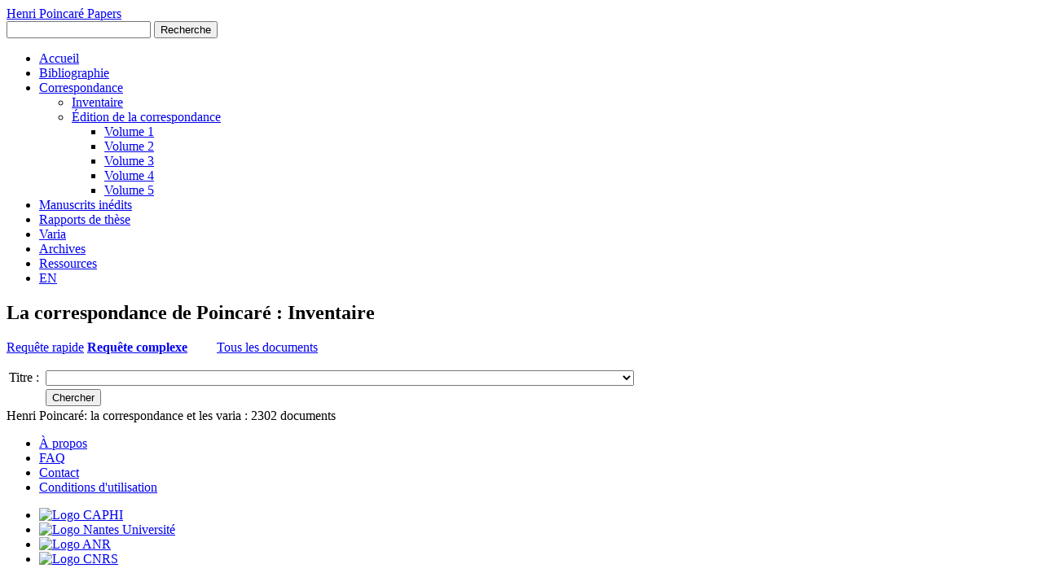

--- FILE ---
content_type: text/html; charset=UTF-8
request_url: https://henripoincarepapers.univ-nantes.fr/corresphp/?a=on&title=H.+Poincar%C3%A9+to+Guillaume+Bigourdan&action=go
body_size: 11594
content:
<!DOCTYPE html>
<html class="autumn" lang="fr">
	<head>
		<meta charset="utf-8">
		<meta name="viewport" content="width=device-width, initial-scale=1">
		<meta name="description" content="Curated publications, manuscripts, and correspondence of the French polymath Henri Poincaré (1854-1912)">
		<meta name="author" content="Scott A. Walter">
		<link rel="canonical" href="https://henripoincarepapers.univ-nantes.fr/"><link rel="alternate" hreflang="en" href="https://henripoincarepapers.univ-nantes.fr/en/"><link rel="alternate" hreflang="fr" href="https://henripoincarepapers.univ-nantes.fr/">
		<link rel="icon" href="/https://henripoincarepapers.univ-nantes.fr/favicon.ico" type="image/x-icon">
  <link rel="icon" href="/favicon.ico" type="image/x-icon">
  <title>Henri Poincaré Papers</title>
  <!-- Stylesheets -->
  <link href="../css/font.css" media="all" rel="stylesheet" type="text/css" >
  <link href="../css/iconfonts.css" media="screen" rel="stylesheet" type="text/css" >
  <link href="../css/normalize.css" media="screen" rel="stylesheet" type="text/css" >
  <link href="../css/style.css" media="screen" rel="stylesheet" type="text/css" >
  <link href="../css/print.css" media="print" rel="stylesheet" type="text/css" >
  <link href="../css/ltx-amsart-hpp.css" media="screen" rel="stylesheet" type="text/css" >
  <!-- JavaScripts -->
  <script type="text/javascript" src="../javascripts/jquery/1.11.1/jquery.min.js"></script>
  <script type="text/javascript" src="../javascripts/modernizr.js"></script>
  <script type="text/javascript" src="../javascripts/globals.js"></script>

  <link type="text/css" rel="stylesheet" href="../css/colorbox.css" />
  <link type="text/css" rel="stylesheet" href="../css/noticeBib.css" />
  <script type="text/javascript" src="../javascripts/jquery/jquery.colorbox-min.js"></script>
  <script type="text/javascript">
    $(document).ready(function(){
      $(".iframe").colorbox({iframe:true, height:"100%", width:"100%"});
      $(".ajax").colorbox({maxHeight:"100%", maxWidth:"100%"});
    });
  </script>
</head>

<body id="home" class="admin-bar" onload="LoadPage()">
  <div id="wrap">
    <header>
      <div id="site-title"><a href="../" >Henri Poincaré Papers</a></div>
      <div id="search-container">
      <form id="search-form" name="search-form" action="../sphnx.php" method="get">
          <input type="text" name="query" id="query" value="" title="Recherche plein texte + métadonnées">

    <button name="submit_search" id="submit_search" type="submit" value="Recherche">Recherche</button>
        </form>
      </div>
    </header>

    <nav class="top">
      <ul class="navigation">
        <li><a href="../">Accueil</a></li>
        <li><a href="../bibliohp/">Bibliographie</a></li>
        <li>
          <a href="../chp.php">Correspondance</a>
          <ul>
            <li><a href="../corresphp/">Inventaire</a></li>
            <li><a href="../chppub.php">Édition de la correspondance</a>
              <ul>
                <li><a href="../chp/1alphapub.html">Volume 1</a></li>
                <li><a href="../chp/2alphapub.html">Volume 2</a></li>
                <li><a href="../chp/3alphapub.html">Volume 3</a></li>
                <li><a href="../chp/4alphapub.html">Volume 4</a></li>
                <li><a href="../chp/5alphapub.html">Volume 5</a></li>
              </ul>
            </li>
          </ul>
        </li>
        <li><a href="../hppmss/">Manuscrits inédits</a></li>
        <li><a href="../hprptphd/">Rapports de thèse</a></li>
        <li><a href="../varia/">Varia</a></li>
        <li><a href="../archiveshp/">Archives</a></li>
        <li><a href="../ssec.php">Ressources</a></li>
        <li><a href="../en/">EN</a></li>
      </ul>
    </nav>

    <div id="content">
  <div id="featured-item">

<h2>La correspondance de Poincaré : Inventaire</h2>

<p id="searchType">
  <span><a href="./">Requête rapide</a></span>
  <span><strong><a href="./?a">Requête complexe</a></strong></span>
  <a href="?t" style="padding-left:2em;">Tous les documents</a>
</p>

<form action="index.php" name="gothere">
<input value="on" name="a" type="hidden"/>
<table id="advSearchTable">
<tr><td>Titre&nbsp;:&nbsp;</td><td><select name="title" class="inputbox">
<option value="">&nbsp;</option>
<option value="A. Chapey à H. Poincaré" >A. Chapey à H. Poincaré</option>
<option value="A. E. H. Love au Comité du prix Nobel de physique" >A. E. H. Love au Comité du prix Nobel de physique</option>
<option value="A. Tanakadate to Nobel Committee for Physics" >A. Tanakadate to Nobel Committee for Physics</option>
<option value="Aimé Laussedat à H. Poincaré" >Aimé Laussedat à H. Poincaré</option>
<option value="Albert A. Michelson to H. Poincaré" >Albert A. Michelson to H. Poincaré</option>
<option value="Albert A. Michelson to Nobel Committee for Physics" >Albert A. Michelson to Nobel Committee for Physics</option>
<option value="Albert Cochon de Lapparent à H. Poincaré" >Albert Cochon de Lapparent à H. Poincaré</option>
<option value="Albert Colson à H. Poincaré" >Albert Colson à H. Poincaré</option>
<option value="Albert de Mun à H. Poincaré" >Albert de Mun à H. Poincaré</option>
<option value="Albert Gaudry à H. Poincaré" >Albert Gaudry à H. Poincaré</option>
<option value="Albert Paul Ferdinand Laurent Gauthier-Villars à H. Poincaré" >Albert Paul Ferdinand Laurent Gauthier-Villars à H. Poincaré</option>
<option value="Albert Vandal à H. Poincaré" >Albert Vandal à H. Poincaré</option>
<option value="Albert Victor Bäcklund à H. Poincaré" >Albert Victor Bäcklund à H. Poincaré</option>
<option value="Aleksandr Mikhailovich Liapunov à H. Poincaré" >Aleksandr Mikhailovich Liapunov à H. Poincaré</option>
<option value="Alexander S. Chessin à H. Poincaré" >Alexander S. Chessin à H. Poincaré</option>
<option value="Alexandre de Mazade à H. Poincaré" >Alexandre de Mazade à H. Poincaré</option>
<option value="Alexandre Gatine à H. Poincaré" >Alexandre Gatine à H. Poincaré</option>
<option value="Alexandre Ribot à H. Poincaré" >Alexandre Ribot à H. Poincaré</option>
<option value="Alfred Cornu à H. Poincaré" >Alfred Cornu à H. Poincaré</option>
<option value="Alfred Grandidier à H. Poincaré" >Alfred Grandidier à H. Poincaré</option>
<option value="Alfred Perot à H. Poincaré" >Alfred Perot à H. Poincaré</option>
<option value="Alfred Potier à H. Poincaré" >Alfred Potier à H. Poincaré</option>
<option value="Alfred Rambaud (cabinet) à H. Poincaré" >Alfred Rambaud (cabinet) à H. Poincaré</option>
<option value="Alfred Rambaud à H. Poincaré" >Alfred Rambaud à H. Poincaré</option>
<option value="Aline Poincaré à H. Poincaré" >Aline Poincaré à H. Poincaré</option>
<option value="Alphonse Combes à H. Poincaré" >Alphonse Combes à H. Poincaré</option>
<option value="Anatole Bouquet de la Grye à H. Poincaré" >Anatole Bouquet de la Grye à H. Poincaré</option>
<option value="Anatole Poindron à H. Poincaré" >Anatole Poindron à H. Poincaré</option>
<option value="Anders Lindstedt an H. Poincaré" >Anders Lindstedt an H. Poincaré</option>
<option value="André Blondel à H. Poincaré" >André Blondel à H. Poincaré</option>
<option value="André Suarès à H. Poincaré" >André Suarès à H. Poincaré</option>
<option value="Annibale Riccò à H. Poincaré" >Annibale Riccò à H. Poincaré</option>
<option value="Anton Grünwald à H. Poincaré" >Anton Grünwald à H. Poincaré</option>
<option value="Antoni Poincaré à H. Poincaré" >Antoni Poincaré à H. Poincaré</option>
<option value="Aristide Briand (cabinet) à H. Poincaré" >Aristide Briand (cabinet) à H. Poincaré</option>
<option value="Arthur Blacque Belaire à H. Poincaré" >Arthur Blacque Belaire à H. Poincaré</option>
<option value="Arthur Cayley à H. Poincaré" >Arthur Cayley à H. Poincaré</option>
<option value="Arthur Cayley to H. Poincaré" >Arthur Cayley to H. Poincaré</option>
<option value="Arthur Korn à H. Poincaré" >Arthur Korn à H. Poincaré</option>
<option value="Assemblée générale d'élèves de l'École polytechnique: compte-rendu de l'assemblée" >Assemblée générale d'élèves de l'École polytechnique: compte-rendu de l'assemblée</option>
<option value="Auguste Bernard à H. Poincaré" >Auguste Bernard à H. Poincaré</option>
<option value="Auguste Calinon à H. Poincaré" >Auguste Calinon à H. Poincaré</option>
<option value="Auguste Chauveau à H. Poincaré" >Auguste Chauveau à H. Poincaré</option>
<option value="Auguste Daubrée à H. Poincaré" >Auguste Daubrée à H. Poincaré</option>
<option value="Auguste Dorchain à H. Poincaré" >Auguste Dorchain à H. Poincaré</option>
<option value="Auguste Geffroy à H. Poincaré" >Auguste Geffroy à H. Poincaré</option>
<option value="Auguste Lebeuf à H. Poincaré" >Auguste Lebeuf à H. Poincaré</option>
<option value="Auguste Michel-Lévy au Comité du prix Nobel de physique" >Auguste Michel-Lévy au Comité du prix Nobel de physique</option>
<option value="Auguste Scheurer-Kestner à H. Poincaré" >Auguste Scheurer-Kestner à H. Poincaré</option>
<option value="B Hannouttin à H. Poincaré" >B Hannouttin à H. Poincaré</option>
<option value="B. Galitzine au Comité du prix Nobel de physique" >B. Galitzine au Comité du prix Nobel de physique</option>
<option value="B. Mathis à H. Poincaré" >B. Mathis à H. Poincaré</option>
<option value="Benjamin Baillaud à H. Poincaré" >Benjamin Baillaud à H. Poincaré</option>
<option value="Bertrand Russell to H. Poincaré" >Bertrand Russell to H. Poincaré</option>
<option value="C. Delsaux à H. Poincaré" >C. Delsaux à H. Poincaré</option>
<option value="C. Descopinyel à H. Poincaré" >C. Descopinyel à H. Poincaré</option>
<option value="C. H. Davis Jr to the Bureau of Longitudes" >C. H. Davis Jr to the Bureau of Longitudes</option>
<option value="C. Merville à H. Poincaré" >C. Merville à H. Poincaré</option>
<option value="C. Saint-Aulaire à H. Poincaré" >C. Saint-Aulaire à H. Poincaré</option>
<option value="Camille Gutton à H. Poincaré" >Camille Gutton à H. Poincaré</option>
<option value="Camille Jordan à H. Poincaré" >Camille Jordan à H. Poincaré</option>
<option value="Camille Jordan. Rapport sur les travaux de H. Poincaré" >Camille Jordan. Rapport sur les travaux de H. Poincaré</option>
<option value="Camille Jordan. Rapport sur les travaux de M. Poincaré" >Camille Jordan. Rapport sur les travaux de M. Poincaré</option>
<option value="Camille Raveau à H. Poincaré" >Camille Raveau à H. Poincaré</option>
<option value="Camille Raveau et al. à H. Poincaré" >Camille Raveau et al. à H. Poincaré</option>
<option value="Carl Friedrich Geiser à H. Poincaré" >Carl Friedrich Geiser à H. Poincaré</option>
<option value="Carl Pelz an H. Poincaré" >Carl Pelz an H. Poincaré</option>
<option value="Carl Vilhelm Ludwig Charlier à H. Poincaré" >Carl Vilhelm Ludwig Charlier à H. Poincaré</option>
<option value="Carnot à H. Poincaré" >Carnot à H. Poincaré</option>
<option value="Célestin Trioullier à H. Poincaré" >Célestin Trioullier à H. Poincaré</option>
<option value="Charles Baïhaut (cabinet) à H. Poincaré" >Charles Baïhaut (cabinet) à H. Poincaré</option>
<option value="Charles Bayet à H. Poincaré" >Charles Bayet à H. Poincaré</option>
<option value="Charles Corps à H. Poincaré" >Charles Corps à H. Poincaré</option>
<option value="Charles de Pomairols à H. Poincaré" >Charles de Pomairols à H. Poincaré</option>
<option value="Charles Demole (Cabinet) à H. Poincaré" >Charles Demole (Cabinet) à H. Poincaré</option>
<option value="Charles Hermite à H. Poincaré" >Charles Hermite à H. Poincaré</option>
<option value="Charles Hermite: Rapport à l'Académie des sciences de Paris" >Charles Hermite: Rapport à l'Académie des sciences de Paris</option>
<option value="Charles Hermite: Report on the candidacy of H. Poincaré" >Charles Hermite: Report on the candidacy of H. Poincaré</option>
<option value="Charles Joseph Laurent à H. Poincaré" >Charles Joseph Laurent à H. Poincaré</option>
<option value="Charles Lallemand à H. Poincaré" >Charles Lallemand à H. Poincaré</option>
<option value="Charles Louis de Saulces de Freycinet (Cabinet) à H. Poincaré" >Charles Louis de Saulces de Freycinet (Cabinet) à H. Poincaré</option>
<option value="Charles Naudin à H. Poincaré" >Charles Naudin à H. Poincaré</option>
<option value="Charles-Édouard Guye au Comité du prix Nobel de physique" >Charles-Édouard Guye au Comité du prix Nobel de physique</option>
<option value="Clément Colson à H. Poincaré" >Clément Colson à H. Poincaré</option>
<option value="Contrat d'édition entre H. Poincaré et Hermann et Fils" >Contrat d'édition entre H. Poincaré et Hermann et Fils</option>
<option value="Convention entre l'École des mines (Auguste Daubrée) et H. Poincaré" >Convention entre l'École des mines (Auguste Daubrée) et H. Poincaré</option>
<option value="Correspondant à H. Poincaré" >Correspondant à H. Poincaré</option>
<option value="Cyparissos Stéphanos à H. Poincaré" >Cyparissos Stéphanos à H. Poincaré</option>
<option value="Cyparissos Stéphanos to H. Poincaré" >Cyparissos Stéphanos to H. Poincaré</option>
<option value="D. Gombeck à H. Poincaré" >D. Gombeck à H. Poincaré</option>
<option value="David Hilbert an H. Poincaré" >David Hilbert an H. Poincaré</option>
<option value="David Hilbert to H. Poincaré, English translation" >David Hilbert to H. Poincaré, English translation</option>
<option value="David Morrison à H. Poincaré" >David Morrison à H. Poincaré</option>
<option value="David Raynal à H. Poincaré" >David Raynal à H. Poincaré</option>
<option value="Démétrius Eginitis à H. Poincaré" >Démétrius Eginitis à H. Poincaré</option>
<option value="Diederik Johannes Korteweg à H. Poincaré" >Diederik Johannes Korteweg à H. Poincaré</option>
<option value="Director à H. Poincaré" >Director à H. Poincaré</option>
<option value="Division head à H. Poincaré" >Division head à H. Poincaré</option>
<option value="Djordje Karadjordjević à H. Poincaré" >Djordje Karadjordjević à H. Poincaré</option>
<option value="E. A. Martel à Simon Newcomb" >E. A. Martel à Simon Newcomb</option>
<option value="E. Chenadine à H. Poincaré" >E. Chenadine à H. Poincaré</option>
<option value="E. Laguerre à H. Poincaré" >E. Laguerre à H. Poincaré</option>
<option value="E. Launois à H. Poincaré" >E. Launois à H. Poincaré</option>
<option value="E. Leroy à H. Poincaré" >E. Leroy à H. Poincaré</option>
<option value="E. Strauss à H. Poincaré" >E. Strauss à H. Poincaré</option>
<option value="E. W. Hobson: Royal Society of London" >E. W. Hobson: Royal Society of London</option>
<option value="Edgar Odell Lovett to H. Poincaré (draft)" >Edgar Odell Lovett to H. Poincaré (draft)</option>
<option value="Edgard Meyer to H. Poincaré (fragment)" >Edgard Meyer to H. Poincaré (fragment)</option>
<option value="Edmond Bouty et al. au Comité du prix Nobel de physique" >Edmond Bouty et al. au Comité du prix Nobel de physique</option>
<option value="Edmond Laguerre à H. Poincaré" >Edmond Laguerre à H. Poincaré</option>
<option value="Édouard Goursat à H. Poincaré" >Édouard Goursat à H. Poincaré</option>
<option value="Édouard Prillieux à H. Poincaré" >Édouard Prillieux à H. Poincaré</option>
<option value="Édouard Sarasin à H. Poincaré" >Édouard Sarasin à H. Poincaré</option>
<option value="Eduard Study an H. Poincaré" >Eduard Study an H. Poincaré</option>
<option value="Eduardo Lozano au Comité du prix Nobel de physique" >Eduardo Lozano au Comité du prix Nobel de physique</option>
<option value="Edvard Phragmén à H. Poincaré" >Edvard Phragmén à H. Poincaré</option>
<option value="Éleuthère Élie Mascart à H. Poincaré" >Éleuthère Élie Mascart à H. Poincaré</option>
<option value="Élie Rinck à H. Poincaré" >Élie Rinck à H. Poincaré</option>
<option value="Emil Weyr à H. Poincaré" >Emil Weyr à H. Poincaré</option>
<option value="Émile Borel à H. Poincaré" >Émile Borel à H. Poincaré</option>
<option value="Émile Boutroux à H. Poincaré" >Émile Boutroux à H. Poincaré</option>
<option value="Émile Bouvier à H. Poincaré" >Émile Bouvier à H. Poincaré</option>
<option value="Émile Faguet à H. Poincaré" >Émile Faguet à H. Poincaré</option>
<option value="Émile Lemoine à H. Poincaré" >Émile Lemoine à H. Poincaré</option>
<option value="Émile Maruéjouls (cabinet) à H. Poincaré" >Émile Maruéjouls (cabinet) à H. Poincaré</option>
<option value="Émile Mathias à H. Poincaré" >Émile Mathias à H. Poincaré</option>
<option value="Émile Mathieu à H. Poincaré" >Émile Mathieu à H. Poincaré</option>
<option value="Émile Ollivier à H. Poincaré" >Émile Ollivier à H. Poincaré</option>
<option value="Émile Picard à H. Poincaré" >Émile Picard à H. Poincaré</option>
<option value="Emmanuel Carvallo à H. Poincaré" >Emmanuel Carvallo à H. Poincaré</option>
<option value="Ernest Bovet à H. Poincaré" >Ernest Bovet à H. Poincaré</option>
<option value="Ernest Flammarion à H. Poincaré" >Ernest Flammarion à H. Poincaré</option>
<option value="Ernest Lavisse à H. Poincaré" >Ernest Lavisse à H. Poincaré</option>
<option value="Ernest Maindron à H. Poincaré" >Ernest Maindron à H. Poincaré</option>
<option value="Ernest Rutherford to Gösta Mittag-Leffler" >Ernest Rutherford to Gösta Mittag-Leffler</option>
<option value="Ernest Solvay à H. Poincaré" >Ernest Solvay à H. Poincaré</option>
<option value="Eugène Caillaux à H. Poincaré" >Eugène Caillaux à H. Poincaré</option>
<option value="Eugène Cosserat à H. Poincaré" >Eugène Cosserat à H. Poincaré</option>
<option value="Eugène Fabry à H. Poincaré" >Eugène Fabry à H. Poincaré</option>
<option value="Eugène Lubac à H. Poincaré" >Eugène Lubac à H. Poincaré</option>
<option value="Eugène Melchior de Vogüé à H. Poincaré" >Eugène Melchior de Vogüé à H. Poincaré</option>
<option value="Eugénie Launois à H. Poincaré" >Eugénie Launois à H. Poincaré</option>
<option value="Extrait d'un cours de Felix Klein sur les fonctions modulaires" >Extrait d'un cours de Felix Klein sur les fonctions modulaires</option>
<option value="F. Cadrès à H. Poincaré" >F. Cadrès à H. Poincaré</option>
<option value="Felice Casorati à H. Poincaré" >Felice Casorati à H. Poincaré</option>
<option value="Félix de Lacaze-Duthiers à H. Poincaré" >Félix de Lacaze-Duthiers à H. Poincaré</option>
<option value="Felix Klein à H. Poincaré, traduction française" >Felix Klein à H. Poincaré, traduction française</option>
<option value="Felix Klein an H. Poincaré" >Felix Klein an H. Poincaré</option>
<option value="Felix Klein to H. Poincaré, English translation" >Felix Klein to H. Poincaré, English translation</option>
<option value="Francesco Brioschi à H. Poincaré" >Francesco Brioschi à H. Poincaré</option>
<option value="François Evellin à H. Poincaré" >François Evellin à H. Poincaré</option>
<option value="François-Désiré Mathieu à H. Poincaré" >François-Désiré Mathieu à H. Poincaré</option>
<option value="François-Félix Tisserand à H. Poincaré" >François-Félix Tisserand à H. Poincaré</option>
<option value="François-Félix Tisserand: Rapport à l'Académie des sciences de Paris" >François-Félix Tisserand: Rapport à l'Académie des sciences de Paris</option>
<option value="Frédéric Masson à H. Poincaré" >Frédéric Masson à H. Poincaré</option>
<option value="Friedrich Himstedt an Nobelpreiskomitee für Physik" >Friedrich Himstedt an Nobelpreiskomitee für Physik</option>
<option value="Friedrich Robert Helmert an H. Poincaré" >Friedrich Robert Helmert an H. Poincaré</option>
<option value="G. B. Guccia à Louise Poulain d'Andecy" >G. B. Guccia à Louise Poulain d'Andecy</option>
<option value="G. de Metz à H. Poincaré" >G. de Metz à H. Poincaré</option>
<option value="Gabriel Gilles à H. Poincaré" >Gabriel Gilles à H. Poincaré</option>
<option value="Gabriel Monod à H. Poincaré" >Gabriel Monod à H. Poincaré</option>
<option value="Gaëtan Blum à H. Poincaré" >Gaëtan Blum à H. Poincaré</option>
<option value="Gaston Darboux à H. Poincaré" >Gaston Darboux à H. Poincaré</option>
<option value="Gaston Darboux au Comité du prix Nobel de physique" >Gaston Darboux au Comité du prix Nobel de physique</option>
<option value="Gaston Darboux, Paul Appell et Ivar Fredholm au Comité du prix Nobel de physique" >Gaston Darboux, Paul Appell et Ivar Fredholm au Comité du prix Nobel de physique</option>
<option value="Gaston Doumergue (cabinet) à H. Poincaré" >Gaston Doumergue (cabinet) à H. Poincaré</option>
<option value="Georg Cantor an H. Poincaré" >Georg Cantor an H. Poincaré</option>
<option value="George Howard Darwin to H. Poincaré" >George Howard Darwin to H. Poincaré</option>
<option value="George Howard Darwin: Royal Society of London" >George Howard Darwin: Royal Society of London</option>
<option value="George William Hill à H. Poincaré" >George William Hill à H. Poincaré</option>
<option value="George William Myers to H. Poincaré" >George William Myers to H. Poincaré</option>
<option value="Georges Brunel à H. Poincaré" >Georges Brunel à H. Poincaré</option>
<option value="Georges Crès à H. Poincaré" >Georges Crès à H. Poincaré</option>
<option value="Georges Fontené à H. Poincaré" >Georges Fontené à H. Poincaré</option>
<option value="Georges Fouret à H. Poincaré" >Georges Fouret à H. Poincaré</option>
<option value="Georges Humbert à H. Poincaré" >Georges Humbert à H. Poincaré</option>
<option value="Georges Leygues (cabinet) à H. Poincaré" >Georges Leygues (cabinet) à H. Poincaré</option>
<option value="Georges Leygues à H. Poincaré" >Georges Leygues à H. Poincaré</option>
<option value="Georges Lûhr à H. Poincaré" >Georges Lûhr à H. Poincaré</option>
<option value="Georges Sagnac à H. Poincaré" >Georges Sagnac à H. Poincaré</option>
<option value="Georges-Henri Halphen à H. Poincaré" >Georges-Henri Halphen à H. Poincaré</option>
<option value="Giovanni Battista Guccia à H. Poincaré" >Giovanni Battista Guccia à H. Poincaré</option>
<option value="Gösta Mittag-Leffler à H. Poincaré" >Gösta Mittag-Leffler à H. Poincaré</option>
<option value="Guglielmo Marconi to Nobel Committee for Physics" >Guglielmo Marconi to Nobel Committee for Physics</option>
<option value="Guillaume Bigourdan à H. Poincaré" >Guillaume Bigourdan à H. Poincaré</option>
<option value="Gustaf Eneström à H. Poincaré" >Gustaf Eneström à H. Poincaré</option>
<option value="Gustave Belot à H. Poincaré" >Gustave Belot à H. Poincaré</option>
<option value="Gustave de Lafrete à H. Poincaré" >Gustave de Lafrete à H. Poincaré</option>
<option value="Gustave Le Bon à H. Poincaré" >Gustave Le Bon à H. Poincaré</option>
<option value="H. Andoyer: Rapport sur la thèse de Paul Caubet" >H. Andoyer: Rapport sur la thèse de Paul Caubet</option>
<option value="H. Poincaré à a colleague" >H. Poincaré à a colleague</option>
<option value="H. Poincaré à Adolf Hurwitz" >H. Poincaré à Adolf Hurwitz</option>
<option value="H. Poincaré à Adolphe Wurtz" >H. Poincaré à Adolphe Wurtz</option>
<option value="H. Poincaré à Albert A. Michelson" >H. Poincaré à Albert A. Michelson</option>
<option value="H. Poincaré à Albert-Paul Gauthier-Villars" >H. Poincaré à Albert-Paul Gauthier-Villars</option>
<option value="H. Poincaré à Aleksandr Mikhailovich Liapunov" >H. Poincaré à Aleksandr Mikhailovich Liapunov</option>
<option value="H. Poincaré à Aleksandr Vassilievitch Vassiliev" >H. Poincaré à Aleksandr Vassilievitch Vassiliev</option>
<option value="H. Poincaré à Alfred Lacroix" >H. Poincaré à Alfred Lacroix</option>
<option value="H. Poincaré à Alfred Potier" >H. Poincaré à Alfred Potier</option>
<option value="H. Poincaré à Alfred Rambaud" >H. Poincaré à Alfred Rambaud</option>
<option value="H. Poincaré à Aline Poincaré" >H. Poincaré à Aline Poincaré</option>
<option value="H. Poincaré à Aloys Verschaffel" >H. Poincaré à Aloys Verschaffel</option>
<option value="H. Poincaré à an Academician" >H. Poincaré à an Academician</option>
<option value="H. Poincaré à an administrator" >H. Poincaré à an administrator</option>
<option value="H. Poincaré à Anders Lindstedt" >H. Poincaré à Anders Lindstedt</option>
<option value="H. Poincaré à Anghel I. Saligny" >H. Poincaré à Anghel I. Saligny</option>
<option value="H. Poincaré à Antoinette Janssen" >H. Poincaré à Antoinette Janssen</option>
<option value="H. Poincaré à Aristide Briand" >H. Poincaré à Aristide Briand</option>
<option value="H. Poincaré à Armand Gasté" >H. Poincaré à Armand Gasté</option>
<option value="H. Poincaré à Arnold Sommerfeld" >H. Poincaré à Arnold Sommerfeld</option>
<option value="H. Poincaré à Arthur Cayley" >H. Poincaré à Arthur Cayley</option>
<option value="H. Poincaré à Arthur Korn" >H. Poincaré à Arthur Korn</option>
<option value="H. Poincaré à Auguste Chauveau" >H. Poincaré à Auguste Chauveau</option>
<option value="H. Poincaré à Auguste Florentin" >H. Poincaré à Auguste Florentin</option>
<option value="H. Poincaré à Auguste Lebeuf" >H. Poincaré à Auguste Lebeuf</option>
<option value="H. Poincaré à Benjamin Baillaud" >H. Poincaré à Benjamin Baillaud</option>
<option value="H. Poincaré à C.-M. Gariel" >H. Poincaré à C.-M. Gariel</option>
<option value="H. Poincaré à Camille Flammarion" >H. Poincaré à Camille Flammarion</option>
<option value="H. Poincaré à Carl Vilhelm Ludwig Charlier" >H. Poincaré à Carl Vilhelm Ludwig Charlier</option>
<option value="H. Poincaré à Carnot" >H. Poincaré à Carnot</option>
<option value="H. Poincaré à Charles Bayet" >H. Poincaré à Charles Bayet</option>
<option value="H. Poincaré à Charles Jacques Bouchard" >H. Poincaré à Charles Jacques Bouchard</option>
<option value="H. Poincaré à Charles Louis de Saulces de Freycinet" >H. Poincaré à Charles Louis de Saulces de Freycinet</option>
<option value="H. Poincaré à Charles-Ange Laisant" >H. Poincaré à Charles-Ange Laisant</option>
<option value="H. Poincaré à Charles-Édouard Guillaume" >H. Poincaré à Charles-Édouard Guillaume</option>
<option value="H. Poincaré à David Eugene Smith" >H. Poincaré à David Eugene Smith</option>
<option value="H. Poincaré à David Hilbert" >H. Poincaré à David Hilbert</option>
<option value="H. Poincaré à David Raynal" >H. Poincaré à David Raynal</option>
<option value="H. Poincaré à Dean of the Caen Faculty of Science" >H. Poincaré à Dean of the Caen Faculty of Science</option>
<option value="H. Poincaré à E. Launois" >H. Poincaré à E. Launois</option>
<option value="H. Poincaré à Edgar Odell Lovett" >H. Poincaré à Edgar Odell Lovett</option>
<option value="H. Poincaré à Edmond Charlier" >H. Poincaré à Edmond Charlier</option>
<option value="H. Poincaré à Édouard Branly" >H. Poincaré à Édouard Branly</option>
<option value="H. Poincaré à Édouard Sarasin" >H. Poincaré à Édouard Sarasin</option>
<option value="H. Poincaré à Édouard Toulouse" >H. Poincaré à Édouard Toulouse</option>
<option value="H. Poincaré à Emile Boutroux" >H. Poincaré à Emile Boutroux</option>
<option value="H. Poincaré à Émile Combes" >H. Poincaré à Émile Combes</option>
<option value="H. Poincaré à Ernest Flammarion" >H. Poincaré à Ernest Flammarion</option>
<option value="H. Poincaré à Ernst Zermelo" >H. Poincaré à Ernst Zermelo</option>
<option value="H. Poincaré à Eugène Cosserat" >H. Poincaré à Eugène Cosserat</option>
<option value="H. Poincaré à Eugénie Launois" >H. Poincaré à Eugénie Launois</option>
<option value="H. Poincaré à Eugénie Launois (fragment)" >H. Poincaré à Eugénie Launois (fragment)</option>
<option value="H. Poincaré à Eugénie Launois et Aline Poincaré" >H. Poincaré à Eugénie Launois et Aline Poincaré</option>
<option value="H. Poincaré à Eugénie Poincaré" >H. Poincaré à Eugénie Poincaré</option>
<option value="H. Poincaré à Felix Klein" >H. Poincaré à Felix Klein</option>
<option value="H. Poincaré à Félix Tournachon" >H. Poincaré à Félix Tournachon</option>
<option value="H. Poincaré à Franz Strunz" >H. Poincaré à Franz Strunz</option>
<option value="H. Poincaré à G. F. Stout" >H. Poincaré à G. F. Stout</option>
<option value="H. Poincaré à Gaston Darboux" >H. Poincaré à Gaston Darboux</option>
<option value="H. Poincaré à Gaston Darboux, Émile Picard et Jules Tannery" >H. Poincaré à Gaston Darboux, Émile Picard et Jules Tannery</option>
<option value="H. Poincaré à Gaston Doumergue" >H. Poincaré à Gaston Doumergue</option>
<option value="H. Poincaré à Gaston Vessillier" >H. Poincaré à Gaston Vessillier</option>
<option value="H. Poincaré à Général X" >H. Poincaré à Général X</option>
<option value="H. Poincaré à Georg Valentin" >H. Poincaré à Georg Valentin</option>
<option value="H. Poincaré à George Howard Darwin" >H. Poincaré à George Howard Darwin</option>
<option value="H. Poincaré à George Sarton" >H. Poincaré à George Sarton</option>
<option value="H. Poincaré à Georges de Porto-Riche" >H. Poincaré à Georges de Porto-Riche</option>
<option value="H. Poincaré à Georges Leygues" >H. Poincaré à Georges Leygues</option>
<option value="H. Poincaré à Georges Sagnac" >H. Poincaré à Georges Sagnac</option>
<option value="H. Poincaré à Georges-Henri Halphen" >H. Poincaré à Georges-Henri Halphen</option>
<option value="H. Poincaré à Giovanni Battista Guccia" >H. Poincaré à Giovanni Battista Guccia</option>
<option value="H. Poincaré à Gösta Mittag-Leffler" >H. Poincaré à Gösta Mittag-Leffler</option>
<option value="H. Poincaré à Guillaume Bigourdan" >H. Poincaré à Guillaume Bigourdan</option>
<option value="H. Poincaré à Gustaf Eneström" >H. Poincaré à Gustaf Eneström</option>
<option value="H. Poincaré à Gustave Le Bon" >H. Poincaré à Gustave Le Bon</option>
<option value="H. Poincaré à Harold Pender" >H. Poincaré à Harold Pender</option>
<option value="H. Poincaré à Heike Kamerlingh Onnes" >H. Poincaré à Heike Kamerlingh Onnes</option>
<option value="H. Poincaré à Heinrich Hertz" >H. Poincaré à Heinrich Hertz</option>
<option value="H. Poincaré à Hendrik Antoon Lorentz" >H. Poincaré à Hendrik Antoon Lorentz</option>
<option value="H. Poincaré à Henri Abraham" >H. Poincaré à Henri Abraham</option>
<option value="H. Poincaré à Henri Becquerel" >H. Poincaré à Henri Becquerel</option>
<option value="H. Poincaré à Henri de Regnier" >H. Poincaré à Henri de Regnier</option>
<option value="H. Poincaré à Henri Moissan" >H. Poincaré à Henri Moissan</option>
<option value="H. Poincaré à Henri Varroy" >H. Poincaré à Henri Varroy</option>
<option value="H. Poincaré à Henry Forster Morley" >H. Poincaré à Henry Forster Morley</option>
<option value="H. Poincaré à Henry Le Chatelier" >H. Poincaré à Henry Le Chatelier</option>
<option value="H. Poincaré à Hermann Amandus Schwarz" >H. Poincaré à Hermann Amandus Schwarz</option>
<option value="H. Poincaré à Hugo Gyldén" >H. Poincaré à Hugo Gyldén</option>
<option value="H. Poincaré à J. Willard Gibbs" >H. Poincaré à J. Willard Gibbs</option>
<option value="H. Poincaré à Jean-Albert Gauthier-Villars" >H. Poincaré à Jean-Albert Gauthier-Villars</option>
<option value="H. Poincaré à Jean-Baptiste Bienvenu-Martin" >H. Poincaré à Jean-Baptiste Bienvenu-Martin</option>
<option value="H. Poincaré à Joseph Bertrand" >H. Poincaré à Joseph Bertrand</option>
<option value="H. Poincaré à Joseph Boussinesq" >H. Poincaré à Joseph Boussinesq</option>
<option value="H. Poincaré à Joseph Chaumie" >H. Poincaré à Joseph Chaumie</option>
<option value="H. Poincaré à Joseph de Perott" >H. Poincaré à Joseph de Perott</option>
<option value="H. Poincaré à Joseph Larmor" >H. Poincaré à Joseph Larmor</option>
<option value="H. Poincaré à Jules Janssen" >H. Poincaré à Jules Janssen</option>
<option value="H. Poincaré à Julius Petersen" >H. Poincaré à Julius Petersen</option>
<option value="H. Poincaré à Justin Germain Casimir De Selves" >H. Poincaré à Justin Germain Casimir De Selves</option>
<option value="H. Poincaré à Karl Weierstrass" >H. Poincaré à Karl Weierstrass</option>
<option value="H. Poincaré à la Tägliche Rundschau" >H. Poincaré à la Tägliche Rundschau</option>
<option value="H. Poincaré à Lazarus Fuchs" >H. Poincaré à Lazarus Fuchs</option>
<option value="H. Poincaré à LEJ Brouwer" >H. Poincaré à LEJ Brouwer</option>
<option value="H. Poincaré à Léon Bourgeois" >H. Poincaré à Léon Bourgeois</option>
<option value="H. Poincaré à Léon Poincaré" >H. Poincaré à Léon Poincaré</option>
<option value="H. Poincaré à Léon Walras" >H. Poincaré à Léon Walras</option>
<option value="H. Poincaré à Louis Comon" >H. Poincaré à Louis Comon</option>
<option value="H. Poincaré à Louis Couturat" >H. Poincaré à Louis Couturat</option>
<option value="H. Poincaré à Louis Faidherbe" >H. Poincaré à Louis Faidherbe</option>
<option value="H. Poincaré à Louis Havet" >H. Poincaré à Louis Havet</option>
<option value="H. Poincaré à Louis Olivier" >H. Poincaré à Louis Olivier</option>
<option value="H. Poincaré à Louise Poulain d'Andecy" >H. Poincaré à Louise Poulain d'Andecy</option>
<option value="H. Poincaré à Ludwig Schlesinger" >H. Poincaré à Ludwig Schlesinger</option>
<option value="H. Poincaré à Luigi Cremona" >H. Poincaré à Luigi Cremona</option>
<option value="H. Poincaré à Marcel Brillouin" >H. Poincaré à Marcel Brillouin</option>
<option value="H. Poincaré à Marcellin Berthelot" >H. Poincaré à Marcellin Berthelot</option>
<option value="H. Poincaré à Marie Sklodowska Curie" >H. Poincaré à Marie Sklodowska Curie</option>
<option value="H. Poincaré à Martin Brendel" >H. Poincaré à Martin Brendel</option>
<option value="H. Poincaré à Matin" >H. Poincaré à Matin</option>
<option value="H. Poincaré à Maurice Barrès" >H. Poincaré à Maurice Barrès</option>
<option value="H. Poincaré à Maurice Colrat de Montrozier" >H. Poincaré à Maurice Colrat de Montrozier</option>
<option value="H. Poincaré à Maurice d'Ocagne" >H. Poincaré à Maurice d'Ocagne</option>
<option value="H. Poincaré à Maurice-Louis Faure" >H. Poincaré à Maurice-Louis Faure</option>
<option value="H. Poincaré à Max Noether" >H. Poincaré à Max Noether</option>
<option value="H. Poincaré à Merlet" >H. Poincaré à Merlet</option>
<option value="H. Poincaré à Monist Editor" >H. Poincaré à Monist Editor</option>
<option value="H. Poincaré à Moritz Cantor" >H. Poincaré à Moritz Cantor</option>
<option value="H. Poincaré à Nicolae Coculescu" >H. Poincaré à Nicolae Coculescu</option>
<option value="H. Poincaré à Norman Lockyer" >H. Poincaré à Norman Lockyer</option>
<option value="H. Poincaré à Otto Toeplitz" >H. Poincaré à Otto Toeplitz</option>
<option value="H. Poincaré à Paul Appell" >H. Poincaré à Paul Appell</option>
<option value="H. Poincaré à Paul Ehrenfest" >H. Poincaré à Paul Ehrenfest</option>
<option value="H. Poincaré à Paul Langevin" >H. Poincaré à Paul Langevin</option>
<option value="H. Poincaré à Paul Painlevé" >H. Poincaré à Paul Painlevé</option>
<option value="H. Poincaré à Paul Valéry" >H. Poincaré à Paul Valéry</option>
<option value="H. Poincaré à Peter Guthrie Tait" >H. Poincaré à Peter Guthrie Tait</option>
<option value="H. Poincaré à Physics Nobel Committee" >H. Poincaré à Physics Nobel Committee</option>
<option value="H. Poincaré à Pierre Baudin (Cabinet)" >H. Poincaré à Pierre Baudin (Cabinet)</option>
<option value="H. Poincaré à Pierre Duhem" >H. Poincaré à Pierre Duhem</option>
<option value="H. Poincaré à Pierre Geoffroy Saint Hilaire" >H. Poincaré à Pierre Geoffroy Saint Hilaire</option>
<option value="H. Poincaré à Pierre Weiss" >H. Poincaré à Pierre Weiss</option>
<option value="H. Poincaré à Président de l'ULB" >H. Poincaré à Président de l'ULB</option>
<option value="H. Poincaré à Raoul de Saint-Arroman" >H. Poincaré à Raoul de Saint-Arroman</option>
<option value="H. Poincaré à Raymond Poincaré" >H. Poincaré à Raymond Poincaré</option>
<option value="H. Poincaré à René Elias Kahn" >H. Poincaré à René Elias Kahn</option>
<option value="H. Poincaré à Revue des idées" >H. Poincaré à Revue des idées</option>
<option value="H. Poincaré à Rodolphe Radau" >H. Poincaré à Rodolphe Radau</option>
<option value="H. Poincaré à Rudolf Lipschitz" >H. Poincaré à Rudolf Lipschitz</option>
<option value="H. Poincaré à Rudolf Sturm" >H. Poincaré à Rudolf Sturm</option>
<option value="H. Poincaré à Salvatore Pincherle" >H. Poincaré à Salvatore Pincherle</option>
<option value="H. Poincaré à Séraphin Spuller" >H. Poincaré à Séraphin Spuller</option>
<option value="H. Poincaré à Simon Newcomb" >H. Poincaré à Simon Newcomb</option>
<option value="H. Poincaré à Sophia Kovalevskaya" >H. Poincaré à Sophia Kovalevskaya</option>
<option value="H. Poincaré à Sophus Lie" >H. Poincaré à Sophus Lie</option>
<option value="H. Poincaré à Spiru C. Haret" >H. Poincaré à Spiru C. Haret</option>
<option value="H. Poincaré à the editor of La Revue générale (response to M. Mouret)" >H. Poincaré à the editor of La Revue générale (response to M. Mouret)</option>
<option value="H. Poincaré à the Editor of Nature (response to P. G. Tait)" >H. Poincaré à the Editor of Nature (response to P. G. Tait)</option>
<option value="H. Poincaré à the Master of Trinity College" >H. Poincaré à the Master of Trinity College</option>
<option value="H. Poincaré à Théodore Steeg" >H. Poincaré à Théodore Steeg</option>
<option value="H. Poincaré à Thomas Craig" >H. Poincaré à Thomas Craig</option>
<option value="H. Poincaré à Tullio Levi-Civita" >H. Poincaré à Tullio Levi-Civita</option>
<option value="H. Poincaré à un académicien" >H. Poincaré à un académicien</option>
<option value="H. Poincaré à un collègue" >H. Poincaré à un collègue</option>
<option value="H. Poincaré à un correspondant" >H. Poincaré à un correspondant</option>
<option value="H. Poincaré à Victor Crémieu" >H. Poincaré à Victor Crémieu</option>
<option value="H. Poincaré à Victor Février" >H. Poincaré à Victor Février</option>
<option value="H. Poincaré à Vilhelm Bjerknes" >H. Poincaré à Vilhelm Bjerknes</option>
<option value="H. Poincaré à Vito Volterra" >H. Poincaré à Vito Volterra</option>
<option value="H. Poincaré à Vladimir A. Steklov" >H. Poincaré à Vladimir A. Steklov</option>
<option value="H. Poincaré à Wilhelm Conrad Röntgen" >H. Poincaré à Wilhelm Conrad Röntgen</option>
<option value="H. Poincaré à Wilhelm Julius Foerster" >H. Poincaré à Wilhelm Julius Foerster</option>
<option value="H. Poincaré à William Henry Mahoney Christie" >H. Poincaré à William Henry Mahoney Christie</option>
<option value="H. Poincaré à William Thomson" >H. Poincaré à William Thomson</option>
<option value="H. Poincaré à Xavier Léon" >H. Poincaré à Xavier Léon</option>
<option value="H. Poincaré an Hugo Dingler" >H. Poincaré an Hugo Dingler</option>
<option value="H. Poincaré and G. Humbert: Call for papers" >H. Poincaré and G. Humbert: Call for papers</option>
<option value="H. Poincaré and P. Appell. Report on the titles of Bjerknes and Petrini" >H. Poincaré and P. Appell. Report on the titles of Bjerknes and Petrini</option>
<option value="H. Poincaré et al. Call for papers, ICM 1, 1897" >H. Poincaré et al. Call for papers, ICM 1, 1897</option>
<option value="H. Poincaré et al. to Adolphe Thiers" >H. Poincaré et al. to Adolphe Thiers</option>
<option value="H. Poincaré et al. to Aristide Briand" >H. Poincaré et al. to Aristide Briand</option>
<option value="H. Poincaré et al. to Physics Nobel Committee" >H. Poincaré et al. to Physics Nobel Committee</option>
<option value="H. Poincaré to Aloys Verschaffel, English translation" >H. Poincaré to Aloys Verschaffel, English translation</option>
<option value="H. Poincaré to Felix Klein, English translation" >H. Poincaré to Felix Klein, English translation</option>
<option value="H. Poincaré to Joseph Sweetman Ames, English translation" >H. Poincaré to Joseph Sweetman Ames, English translation</option>
<option value="H. Poincaré to T. J. J. See, extract, English translation" >H. Poincaré to T. J. J. See, extract, English translation</option>
<option value="H. Poincaré, Discours au banquet de la Société amicale de lorrains de Meurthe-et-Moselle" >H. Poincaré, Discours au banquet de la Société amicale de lorrains de Meurthe-et-Moselle</option>
<option value="H. Poincaré: Adresse à M. Hermite" >H. Poincaré: Adresse à M. Hermite</option>
<option value="H. Poincaré: Bibliography ca. 1908" >H. Poincaré: Bibliography ca. 1908</option>
<option value="H. Poincaré: Les sciences et les humanités" >H. Poincaré: Les sciences et les humanités</option>
<option value="H. Poincaré: Présentation de deux ouvrages" >H. Poincaré: Présentation de deux ouvrages</option>
<option value="H. Poincaré: Rapport sur la soutenance de thèse d'Arnaud Denjoy" >H. Poincaré: Rapport sur la soutenance de thèse d'Arnaud Denjoy</option>
<option value="H. Poincaré: Rapport sur la soutenance de thèse de Dimitrie Pompeiu" >H. Poincaré: Rapport sur la soutenance de thèse de Dimitrie Pompeiu</option>
<option value="H. Poincaré: Rapport sur la soutenance de thèse de Dominique Saint-Blancat" >H. Poincaré: Rapport sur la soutenance de thèse de Dominique Saint-Blancat</option>
<option value="H. Poincaré: Rapport sur la soutenance de thèse de Jean Bosler" >H. Poincaré: Rapport sur la soutenance de thèse de Jean Bosler</option>
<option value="H. Poincaré: Rapport sur la soutenance de thèse de Paul Caubet" >H. Poincaré: Rapport sur la soutenance de thèse de Paul Caubet</option>
<option value="H. Poincaré: Rapport sur la thèse d'Adrien Féraud" >H. Poincaré: Rapport sur la thèse d'Adrien Féraud</option>
<option value="H. Poincaré: Rapport sur la thèse d'Armand Lambert" >H. Poincaré: Rapport sur la thèse d'Armand Lambert</option>
<option value="H. Poincaré: Rapport sur la thèse d'Edmond Maillet" >H. Poincaré: Rapport sur la thèse d'Edmond Maillet</option>
<option value="H. Poincaré: Rapport sur la thèse d'Émile Borel" >H. Poincaré: Rapport sur la thèse d'Émile Borel</option>
<option value="H. Poincaré: Rapport sur la thèse d'Emmanuel Carvallo" >H. Poincaré: Rapport sur la thèse d'Emmanuel Carvallo</option>
<option value="H. Poincaré: Rapport sur la thèse d'Eugène Fabry" >H. Poincaré: Rapport sur la thèse d'Eugène Fabry</option>
<option value="H. Poincaré: Rapport sur la thèse d'Henri Bouasse" >H. Poincaré: Rapport sur la thèse d'Henri Bouasse</option>
<option value="H. Poincaré: Rapport sur la thèse d'Henri Vogt" >H. Poincaré: Rapport sur la thèse d'Henri Vogt</option>
<option value="H. Poincaré: Rapport sur la thèse de Barbillion" >H. Poincaré: Rapport sur la thèse de Barbillion</option>
<option value="H. Poincaré: Rapport sur la thèse de Charles Ribière" >H. Poincaré: Rapport sur la thèse de Charles Ribière</option>
<option value="H. Poincaré: Rapport sur la thèse de Coculescu" >H. Poincaré: Rapport sur la thèse de Coculescu</option>
<option value="H. Poincaré: Rapport sur la thèse de Constantin Nicolau" >H. Poincaré: Rapport sur la thèse de Constantin Nicolau</option>
<option value="H. Poincaré: Rapport sur la thèse de Crémieu" >H. Poincaré: Rapport sur la thèse de Crémieu</option>
<option value="H. Poincaré: Rapport sur la thèse de Fayet" >H. Poincaré: Rapport sur la thèse de Fayet</option>
<option value="H. Poincaré: Rapport sur la thèse de Georges Meslin" >H. Poincaré: Rapport sur la thèse de Georges Meslin</option>
<option value="H. Poincaré: Rapport sur la thèse de Gutton" >H. Poincaré: Rapport sur la thèse de Gutton</option>
<option value="H. Poincaré: Rapport sur la thèse de Jean Mascart" >H. Poincaré: Rapport sur la thèse de Jean Mascart</option>
<option value="H. Poincaré: Rapport sur la thèse de Jules Rougier" >H. Poincaré: Rapport sur la thèse de Jules Rougier</option>
<option value="H. Poincaré: Rapport sur la thèse de Justin Perchot" >H. Poincaré: Rapport sur la thèse de Justin Perchot</option>
<option value="H. Poincaré: Rapport sur la thèse de Le Roy" >H. Poincaré: Rapport sur la thèse de Le Roy</option>
<option value="H. Poincaré: Rapport sur la thèse de Louis Bachelier" >H. Poincaré: Rapport sur la thèse de Louis Bachelier</option>
<option value="H. Poincaré: Rapport sur la thèse de Louis Desaint" >H. Poincaré: Rapport sur la thèse de Louis Desaint</option>
<option value="H. Poincaré: Rapport sur la thèse de Louis Gérard" >H. Poincaré: Rapport sur la thèse de Louis Gérard</option>
<option value="H. Poincaré: Rapport sur la thèse de Maurice Servant" >H. Poincaré: Rapport sur la thèse de Maurice Servant</option>
<option value="H. Poincaré: Rapport sur la thèse de Moreau" >H. Poincaré: Rapport sur la thèse de Moreau</option>
<option value="H. Poincaré: Rapport sur la thèse de Nordmann" >H. Poincaré: Rapport sur la thèse de Nordmann</option>
<option value="H. Poincaré: Rapport sur la thèse de Paul Janet" >H. Poincaré: Rapport sur la thèse de Paul Janet</option>
<option value="H. Poincaré: Rapport sur la thèse de Paul Lévy" >H. Poincaré: Rapport sur la thèse de Paul Lévy</option>
<option value="H. Poincaré: Rapport sur la thèse de Paul Sacerdote" >H. Poincaré: Rapport sur la thèse de Paul Sacerdote</option>
<option value="H. Poincaré: Rapport sur la thèse de Pierre Cousin" >H. Poincaré: Rapport sur la thèse de Pierre Cousin</option>
<option value="H. Poincaré: Rapport sur la thèse de Simonin" >H. Poincaré: Rapport sur la thèse de Simonin</option>
<option value="H. Poincaré: Rapport sur la thèse de Véronnet" >H. Poincaré: Rapport sur la thèse de Véronnet</option>
<option value="H. Poincaré: Rapport sur la thèse de Xavier Stouff" >H. Poincaré: Rapport sur la thèse de Xavier Stouff</option>
<option value="H. Poincaré. Adresse à M. Hermite" >H. Poincaré. Adresse à M. Hermite</option>
<option value="H. Poincaré. Anwendung der Integralgleichungen auf Hertzsche Wellen" >H. Poincaré. Anwendung der Integralgleichungen auf Hertzsche Wellen</option>
<option value="H. Poincaré. Anwendung der Theorie der Integralgleichungen auf die Flutbewegung des Meeres" >H. Poincaré. Anwendung der Theorie der Integralgleichungen auf die Flutbewegung des Meeres</option>
<option value="H. Poincaré. Calcul de Lord Kelvin (théorie cinétique des gaz)" >H. Poincaré. Calcul de Lord Kelvin (théorie cinétique des gaz)</option>
<option value="H. Poincaré. Calculations" >H. Poincaré. Calculations</option>
<option value="H. Poincaré. Calculs" >H. Poincaré. Calculs</option>
<option value="H. Poincaré. Calculs sur la théorie lunaire" >H. Poincaré. Calculs sur la théorie lunaire</option>
<option value="H. Poincaré. Discours au cinquantenaire de l'entrée de M. Joseph Bertrand dans l'enseignement" >H. Poincaré. Discours au cinquantenaire de l'entrée de M. Joseph Bertrand dans l'enseignement</option>
<option value="H. Poincaré. Doodles from late June 1873" >H. Poincaré. Doodles from late June 1873</option>
<option value="H. Poincaré. Draft outline of Les méthodes nouvelles de la mécanique céleste, Volume 3" >H. Poincaré. Draft outline of Les méthodes nouvelles de la mécanique céleste, Volume 3</option>
<option value="H. Poincaré. La mécanique nouvelle" >H. Poincaré. La mécanique nouvelle</option>
<option value="H. Poincaré. Le double gyrostat de Lord Kelvin" >H. Poincaré. Le double gyrostat de Lord Kelvin</option>
<option value="H. Poincaré. Le prix du roi Oscar II (fragment)" >H. Poincaré. Le prix du roi Oscar II (fragment)</option>
<option value="H. Poincaré. Lecture notes: The limits to the law of Newton" >H. Poincaré. Lecture notes: The limits to the law of Newton</option>
<option value="H. Poincaré. Lecture notes: The three-body problem" >H. Poincaré. Lecture notes: The three-body problem</option>
<option value="H. Poincaré. Les humanités et les sciences" >H. Poincaré. Les humanités et les sciences</option>
<option value="H. Poincaré. Letter of convocation concerning the Legs Debrousse, Paris Academy of Sciences" >H. Poincaré. Letter of convocation concerning the Legs Debrousse, Paris Academy of Sciences</option>
<option value="H. Poincaré. Mathematics and Science" >H. Poincaré. Mathematics and Science</option>
<option value="H. Poincaré. Note sur un appareil de mesure des variations de la gravité" >H. Poincaré. Note sur un appareil de mesure des variations de la gravité</option>
<option value="H. Poincaré. Notes de cours de mécanique céleste" >H. Poincaré. Notes de cours de mécanique céleste</option>
<option value="H. Poincaré. Notes sur la télégraphie sans fil" >H. Poincaré. Notes sur la télégraphie sans fil</option>
<option value="H. Poincaré. Poème sans titre (rime en ger)" >H. Poincaré. Poème sans titre (rime en ger)</option>
<option value="H. Poincaré. Présentation des Oeuvres de W. Ritz" >H. Poincaré. Présentation des Oeuvres de W. Ritz</option>
<option value="H. Poincaré. Rapport au Bureau des longitudes sur la figure de la terre" >H. Poincaré. Rapport au Bureau des longitudes sur la figure de la terre</option>
<option value="H. Poincaré. Rapport au Bureau des longitudes sur une lettre de Helmert" >H. Poincaré. Rapport au Bureau des longitudes sur une lettre de Helmert</option>
<option value="H. Poincaré. Rapport de la Commission des finances" >H. Poincaré. Rapport de la Commission des finances</option>
<option value="H. Poincaré. Rapport sur la candidature de H.A. Lorentz" >H. Poincaré. Rapport sur la candidature de H.A. Lorentz</option>
<option value="H. Poincaré. Rapport sur la candidature de Jean Perrin à la Faculté des sciences de Paris" >H. Poincaré. Rapport sur la candidature de Jean Perrin à la Faculté des sciences de Paris</option>
<option value="H. Poincaré. Rapport sur les titres de M. Sophus Lie" >H. Poincaré. Rapport sur les titres de M. Sophus Lie</option>
<option value="H. Poincaré. Rapport sur les travaux de Marcel Brillouin" >H. Poincaré. Rapport sur les travaux de Marcel Brillouin</option>
<option value="H. Poincaré. Remerciements" >H. Poincaré. Remerciements</option>
<option value="H. Poincaré. Research notes: electrons" >H. Poincaré. Research notes: electrons</option>
<option value="H. Poincaré. Sur les courbes de Hill" >H. Poincaré. Sur les courbes de Hill</option>
<option value="H. Poincaré. Sur les courbes définies par une équation différentielle" >H. Poincaré. Sur les courbes définies par une équation différentielle</option>
<option value="H. Poincaré. Sur un point de la théorie de la commutation" >H. Poincaré. Sur un point de la théorie de la commutation</option>
<option value="H. Poincaré. Transformation of the Annuaire" >H. Poincaré. Transformation of the Annuaire</option>
<option value="H. Poincaré. Über die Fredholmschen Gleichungen" >H. Poincaré. Über die Fredholmschen Gleichungen</option>
<option value="H. Poincaré. Über die Reduktion der Abelschen Integrale und die Theorie der Fuchsschen Funktionen" >H. Poincaré. Über die Reduktion der Abelschen Integrale und die Theorie der Fuchsschen Funktionen</option>
<option value="H. Poincaré. Über transfinite Zahlen" >H. Poincaré. Über transfinite Zahlen</option>
<option value="H. Poincaré. Un mémoire pour Le Temps" >H. Poincaré. Un mémoire pour Le Temps</option>
<option value="Heinrich Hertz à H. Poincaré" >Heinrich Hertz à H. Poincaré</option>
<option value="Heironymus Georg Zeuthen à H. Poincaré" >Heironymus Georg Zeuthen à H. Poincaré</option>
<option value="Hendrik Antoon Lorentz à H. Poincaré" >Hendrik Antoon Lorentz à H. Poincaré</option>
<option value="Hendrik Antoon Lorentz et Pieter Zeeman au Comité du prix Nobel de physique" >Hendrik Antoon Lorentz et Pieter Zeeman au Comité du prix Nobel de physique</option>
<option value="Henri Becquerel à H. Poincaré" >Henri Becquerel à H. Poincaré</option>
<option value="Henri Becquerel au Comité du prix Nobel de physique" >Henri Becquerel au Comité du prix Nobel de physique</option>
<option value="Henri Brocard à H. Poincaré" >Henri Brocard à H. Poincaré</option>
<option value="Henri Deslandres à H. Poincaré" >Henri Deslandres à H. Poincaré</option>
<option value="Henri Lavedan à H. Poincaré" >Henri Lavedan à H. Poincaré</option>
<option value="Henri Milne-Edwards à H. Poincaré" >Henri Milne-Edwards à H. Poincaré</option>
<option value="Henri Pellat à H. Poincaré" >Henri Pellat à H. Poincaré</option>
<option value="Henri Poulain d'Andecy à H. Poincaré" >Henri Poulain d'Andecy à H. Poincaré</option>
<option value="Henri Varroy (Cabinet) à H. Poincaré" >Henri Varroy (Cabinet) à H. Poincaré</option>
<option value="Henri Vergne: Les limites de la loi de Newton d'Henri Poincaré, Cahier 1" >Henri Vergne: Les limites de la loi de Newton d'Henri Poincaré, Cahier 1</option>
<option value="Henri Vergne: Les limites de la loi de Newton d'Henri Poincaré, Cahier 2" >Henri Vergne: Les limites de la loi de Newton d'Henri Poincaré, Cahier 2</option>
<option value="Henri Vergne: Les limites de la loi de Newton d'Henri Poincaré, Cahier 3" >Henri Vergne: Les limites de la loi de Newton d'Henri Poincaré, Cahier 3</option>
<option value="Henry Bourget à H. Poincaré" >Henry Bourget à H. Poincaré</option>
<option value="Henry Houssaye à H. Poincaré" >Henry Houssaye à H. Poincaré</option>
<option value="Henry Houssaye à Maurice d'Ocagne" >Henry Houssaye à Maurice d'Ocagne</option>
<option value="Henry Hugh Peter Deasy à H. Poincaré" >Henry Hugh Peter Deasy à H. Poincaré</option>
<option value="Henry Le Chatelier à H. Poincaré" >Henry Le Chatelier à H. Poincaré</option>
<option value="Henry Mornard à H. Poincaré" >Henry Mornard à H. Poincaré</option>
<option value="Hermann Amandus Schwarz an H. Poincaré" >Hermann Amandus Schwarz an H. Poincaré</option>
<option value="Hermann Ebert an H. Poincaré" >Hermann Ebert an H. Poincaré</option>
<option value="Hermann Laurent à H. Poincaré" >Hermann Laurent à H. Poincaré</option>
<option value="Hermann Sauppe an H. Poincaré" >Hermann Sauppe an H. Poincaré</option>
<option value="Herr Jordan à H. Poincaré" >Herr Jordan à H. Poincaré</option>
<option value="Hervé Faye à H. Poincaré" >Hervé Faye à H. Poincaré</option>
<option value="Hippolyte Sébert à H. Poincaré" >Hippolyte Sébert à H. Poincaré</option>
<option value="Hugo Dingler an H. Poincaré" >Hugo Dingler an H. Poincaré</option>
<option value="Hugo Gyldén à H. Poincaré" >Hugo Gyldén à H. Poincaré</option>
<option value="Hyppolite Rousselle à H. Poincaré" >Hyppolite Rousselle à H. Poincaré</option>
<option value="Ignèz d'Azevedo e Silva Drago à H. Poincaré" >Ignèz d'Azevedo e Silva Drago à H. Poincaré</option>
<option value="Ivar Fredholm à H. Poincaré" >Ivar Fredholm à H. Poincaré</option>
<option value="J. Lucas à H. Poincaré" >J. Lucas à H. Poincaré</option>
<option value="J. Tessin à H. Poincaré" >J. Tessin à H. Poincaré</option>
<option value="Jacob Henle an H. Poincaré" >Jacob Henle an H. Poincaré</option>
<option value="James Joseph Sylvester à H. Poincaré" >James Joseph Sylvester à H. Poincaré</option>
<option value="James Joseph Sylvester to H. Poincaré" >James Joseph Sylvester to H. Poincaré</option>
<option value="James Whitbread Lee Glaisher to H. Poincaré" >James Whitbread Lee Glaisher to H. Poincaré</option>
<option value="Jean G. Miclesco à H. Poincaré" >Jean G. Miclesco à H. Poincaré</option>
<option value="Jean-Baptiste Bienvenu-Martin (cabinet) à H. Poincaré" >Jean-Baptiste Bienvenu-Martin (cabinet) à H. Poincaré</option>
<option value="Jean-Marie Lacombe à H. Poincaré" >Jean-Marie Lacombe à H. Poincaré</option>
<option value="Johannes Koenigsberger an Nobelpreiskomitee für Physik" >Johannes Koenigsberger an Nobelpreiskomitee für Physik</option>
<option value="John Casey to H. Poincaré" >John Casey to H. Poincaré</option>
<option value="Jórgen Pedersen Gram à H. Poincaré" >Jórgen Pedersen Gram à H. Poincaré</option>
<option value="Joseph Bertrand à H. Poincaré" >Joseph Bertrand à H. Poincaré</option>
<option value="Joseph Boussinesq à H. Poincaré" >Joseph Boussinesq à H. Poincaré</option>
<option value="Joseph Chaumie (cabinet) à H. Poincaré" >Joseph Chaumie (cabinet) à H. Poincaré</option>
<option value="Joseph de Perott à H. Poincaré" >Joseph de Perott à H. Poincaré</option>
<option value="Joseph Perrotin à H. Poincaré" >Joseph Perrotin à H. Poincaré</option>
<option value="Jules Farkas à H. Poincaré" >Jules Farkas à H. Poincaré</option>
<option value="Jules Molk à H. Poincaré" >Jules Molk à H. Poincaré</option>
<option value="Jules Viette (cabinet) à H. Poincaré" >Jules Viette (cabinet) à H. Poincaré</option>
<option value="Jules Violle à H. Poincaré" >Jules Violle à H. Poincaré</option>
<option value="Julien Dalémont à H. Poincaré" >Julien Dalémont à H. Poincaré</option>
<option value="Julius Petersen an H. Poincaré" >Julius Petersen an H. Poincaré</option>
<option value="Karl Heun an H. Poincaré" >Karl Heun an H. Poincaré</option>
<option value="Karl Schwarzschild an George Howard Darwin" >Karl Schwarzschild an George Howard Darwin</option>
<option value="Karl Schwarzschild an H. Poincaré" >Karl Schwarzschild an H. Poincaré</option>
<option value="Karl Weierstrass an H. Poincaré" >Karl Weierstrass an H. Poincaré</option>
<option value="Karl Weierstrass: Königlich-Preußische Akademie der Wissenschaften" >Karl Weierstrass: Königlich-Preußische Akademie der Wissenschaften</option>
<option value="Kristian Birkeland à H. Poincaré" >Kristian Birkeland à H. Poincaré</option>
<option value="Lalib Mohan Dey to H. Poincaré" >Lalib Mohan Dey to H. Poincaré</option>
<option value="Lazarus Fuchs an H. Poincaré" >Lazarus Fuchs an H. Poincaré</option>
<option value="Lazarus Fuchs: Königlich-Preußische Akademie der Wissenschaften" >Lazarus Fuchs: Königlich-Preußische Akademie der Wissenschaften</option>
<option value="LEJ Brouwer à H. Poincaré" >LEJ Brouwer à H. Poincaré</option>
<option value="LEJ Brouwer à H. Poincaré (brouillon)" >LEJ Brouwer à H. Poincaré (brouillon)</option>
<option value="Léon Autonne à H. Poincaré" >Léon Autonne à H. Poincaré</option>
<option value="Léon Le Fort à H. Poincaré" >Léon Le Fort à H. Poincaré</option>
<option value="Léon Maquenne à H. Poincaré" >Léon Maquenne à H. Poincaré</option>
<option value="Léon Marie à H. Poincaré" >Léon Marie à H. Poincaré</option>
<option value="Léon Poincaré à Eugénie et Aline Poincaré" >Léon Poincaré à Eugénie et Aline Poincaré</option>
<option value="Léon Walras à H. Poincaré" >Léon Walras à H. Poincaré</option>
<option value="Leopold Kronecker à H. Poincaré" >Leopold Kronecker à H. Poincaré</option>
<option value="Louis Andre (cabinet) à H. Poincaré" >Louis Andre (cabinet) à H. Poincaré</option>
<option value="Louis Couturat à H. Poincaré" >Louis Couturat à H. Poincaré</option>
<option value="Louis Eugène Bouvier à H. Poincaré" >Louis Eugène Bouvier à H. Poincaré</option>
<option value="Louis Ferdinand Cruls à H. Poincaré" >Louis Ferdinand Cruls à H. Poincaré</option>
<option value="Louis François Charles d' Astorg à H. Poincaré" >Louis François Charles d' Astorg à H. Poincaré</option>
<option value="Louis Liard à H. Poincaré" >Louis Liard à H. Poincaré</option>
<option value="Louis Olivier à H. Poincaré" >Louis Olivier à H. Poincaré</option>
<option value="Louis Pasteur à Léon Poincaré" >Louis Pasteur à Léon Poincaré</option>
<option value="Louis-Joseph-Auguste Commines de Marsilly à H. Poincaré" >Louis-Joseph-Auguste Commines de Marsilly à H. Poincaré</option>
<option value="Lucien de La Rive à H. Poincaré" >Lucien de La Rive à H. Poincaré</option>
<option value="Lucien Poincaré à H. Poincaré" >Lucien Poincaré à H. Poincaré</option>
<option value="Lucjan Böttcher to H. Poincaré (fragment)" >Lucjan Böttcher to H. Poincaré (fragment)</option>
<option value="Ludovic Halevy à H. Poincaré" >Ludovic Halevy à H. Poincaré</option>
<option value="Ludwig Schlesinger à H. Poincaré" >Ludwig Schlesinger à H. Poincaré</option>
<option value="Luigi Cremona à H. Poincaré" >Luigi Cremona à H. Poincaré</option>
<option value="Luise Ohrtmann an H. Poincaré" >Luise Ohrtmann an H. Poincaré</option>
<option value="M. et Mme Jules Rinck à H. Poincaré" >M. et Mme Jules Rinck à H. Poincaré</option>
<option value="M. Weill à H. Poincaré" >M. Weill à H. Poincaré</option>
<option value="Manuel Baudoin à H. Poincaré" >Manuel Baudoin à H. Poincaré</option>
<option value="Marcel Bertrand à H. Poincaré" >Marcel Bertrand à H. Poincaré</option>
<option value="Marcel Brillouin à H. Poincaré" >Marcel Brillouin à H. Poincaré</option>
<option value="Marie Bonaparte à H. Poincaré" >Marie Bonaparte à H. Poincaré</option>
<option value="Marie Charles Xavier Clermont-Ferrand Boutteville à H. Poincaré" >Marie Charles Xavier Clermont-Ferrand Boutteville à H. Poincaré</option>
<option value="Marie Georges Picquart à H. Poincaré" >Marie Georges Picquart à H. Poincaré</option>
<option value="Marquis de Segur à H. Poincaré" >Marquis de Segur à H. Poincaré</option>
<option value="Martial Simonin à H. Poincaré" >Martial Simonin à H. Poincaré</option>
<option value="Mathematics and Science: Last Essays" >Mathematics and Science: Last Essays</option>
<option value="Maurice Barrès à H. Poincaré" >Maurice Barrès à H. Poincaré</option>
<option value="Maurice d'Ocagne à H. Poincaré" >Maurice d'Ocagne à H. Poincaré</option>
<option value="Maurice Fouché à H. Poincaré" >Maurice Fouché à H. Poincaré</option>
<option value="Maurice Hamy à H. Poincaré" >Maurice Hamy à H. Poincaré</option>
<option value="Maurice-Louis Faure (cabinet) à H. Poincaré" >Maurice-Louis Faure (cabinet) à H. Poincaré</option>
<option value="Max Wolf à H. Poincaré" >Max Wolf à H. Poincaré</option>
<option value="Maxime Bôcher, titles mailed to Poincaré" >Maxime Bôcher, titles mailed to Poincaré</option>
<option value="Mayer \&amp; Muller à H. Poincaré" >Mayer \&amp; Muller à H. Poincaré</option>
<option value="Merlet à H. Poincaré" >Merlet à H. Poincaré</option>
<option value="Michael Foster to H. Poincaré" >Michael Foster to H. Poincaré</option>
<option value="Minister of Religion, Education and Health an H. Poincaré" >Minister of Religion, Education and Health an H. Poincaré</option>
<option value="Nazareth Dagavarian à H. Poincaré" >Nazareth Dagavarian à H. Poincaré</option>
<option value="Nicolae Coculescu à H. Poincaré" >Nicolae Coculescu à H. Poincaré</option>
<option value="Norman Lockyer to H. Poincaré" >Norman Lockyer to H. Poincaré</option>
<option value="O. Guilly à H. Poincaré" >O. Guilly à H. Poincaré</option>
<option value="Octave Callandreau à H. Poincaré" >Octave Callandreau à H. Poincaré</option>
<option value="Ordonnance de la Cour de cassation, Chambre criminelle" >Ordonnance de la Cour de cassation, Chambre criminelle</option>
<option value="Oreste Chwolson an Nobelpreiskomitee für Physik" >Oreste Chwolson an Nobelpreiskomitee für Physik</option>
<option value="Oreste Chwolson au Comité du prix Nobel de physique" >Oreste Chwolson au Comité du prix Nobel de physique</option>
<option value="Oscar Backlund à H. Poincaré" >Oscar Backlund à H. Poincaré</option>
<option value="Oscar Backlund to Nobel Committee for Physics" >Oscar Backlund to Nobel Committee for Physics</option>
<option value="P. Puiseux: Rapport sur la thèse de Jean Bosler" >P. Puiseux: Rapport sur la thèse de Jean Bosler</option>
<option value="Passeport d'Henri Poincaré" >Passeport d'Henri Poincaré</option>
<option value="Paul Appell à H. Poincaré" >Paul Appell à H. Poincaré</option>
<option value="Paul Appell à Louise Poulain d'Andecy" >Paul Appell à Louise Poulain d'Andecy</option>
<option value="Paul Appell. Rapport à l'Académie des sciences de Paris sur les contributions de G. Mittag-Leffler" >Paul Appell. Rapport à l'Académie des sciences de Paris sur les contributions de G. Mittag-Leffler</option>
<option value="Paul Deschanel à H. Poincaré" >Paul Deschanel à H. Poincaré</option>
<option value="Paul Gabriel d' Haussonville à H. Poincaré" >Paul Gabriel d' Haussonville à H. Poincaré</option>
<option value="Paul Hervieu à H. Poincaré" >Paul Hervieu à H. Poincaré</option>
<option value="Paul Painlevé à H. Poincaré" >Paul Painlevé à H. Poincaré</option>
<option value="Paul Painlevé, H. Poincaré et al. au Comité du prix Nobel de physique" >Paul Painlevé, H. Poincaré et al. au Comité du prix Nobel de physique</option>
<option value="Paul Stäckel an H. Poincaré" >Paul Stäckel an H. Poincaré</option>
<option value="Paul Thureau Dangin à H. Poincaré" >Paul Thureau Dangin à H. Poincaré</option>
<option value="Paul Vieille à H. Poincaré" >Paul Vieille à H. Poincaré</option>
<option value="Paul Xardel à H. Poincaré" >Paul Xardel à H. Poincaré</option>
<option value="Peter Guthrie Tait to H. Poincaré" >Peter Guthrie Tait to H. Poincaré</option>
<option value="Peter Guthrie Tait: Review of Poincaré, Thermodynamique" >Peter Guthrie Tait: Review of Poincaré, Thermodynamique</option>
<option value="Philippe Hatt à H. Poincaré" >Philippe Hatt à H. Poincaré</option>
<option value="Philippe Pagnat à H. Poincaré" >Philippe Pagnat à H. Poincaré</option>
<option value="Pierre Baudin (cabinet) à H. Poincaré" >Pierre Baudin (cabinet) à H. Poincaré</option>
<option value="Pierre Baudin à H. Poincaré" >Pierre Baudin à H. Poincaré</option>
<option value="Pierre Boutroux à H. Poincaré" >Pierre Boutroux à H. Poincaré</option>
<option value="Pierre Cousin à H. Poincaré" >Pierre Cousin à H. Poincaré</option>
<option value="Pierre Curie à H. Poincaré" >Pierre Curie à H. Poincaré</option>
<option value="Pierre Duhem à H. Poincaré" >Pierre Duhem à H. Poincaré</option>
<option value="Pierre Loti à H. Poincaré" >Pierre Loti à H. Poincaré</option>
<option value="Pierre Puiseux à H. Poincaré" >Pierre Puiseux à H. Poincaré</option>
<option value="Pierre Weiss à H. Poincaré" >Pierre Weiss à H. Poincaré</option>
<option value="Pieter Zeeman à H. Poincaré" >Pieter Zeeman à H. Poincaré</option>
<option value="Pietro Blaserna a H. Poincaré" >Pietro Blaserna a H. Poincaré</option>
<option value="Pietro Blaserna and Dominico Carutti to H. Poincaré" >Pietro Blaserna and Dominico Carutti to H. Poincaré</option>
<option value="Pietro Blaserna au Comité du prix Nobel de physique" >Pietro Blaserna au Comité du prix Nobel de physique</option>
<option value="Pigeon à H. Poincaré" >Pigeon à H. Poincaré</option>
<option value="Préfet de la Haute-Saône à H. Poincaré" >Préfet de la Haute-Saône à H. Poincaré</option>
<option value="Procureur Général à H. Poincaré" >Procureur Général à H. Poincaré</option>
<option value="R. Halphen à H. Poincaré" >R. Halphen à H. Poincaré</option>
<option value="R. Lecuyer à H. Poincaré" >R. Lecuyer à H. Poincaré</option>
<option value="Raoul de Saint-Arroman (cabinet) à H. Poincaré" >Raoul de Saint-Arroman (cabinet) à H. Poincaré</option>
<option value="Raoul de Saint-Arroman à H. Poincaré" >Raoul de Saint-Arroman à H. Poincaré</option>
<option value="Raymond Poincaré à H. Poincaré" >Raymond Poincaré à H. Poincaré</option>
<option value="René Blondlot à H. Poincaré" >René Blondlot à H. Poincaré</option>
<option value="Ricardo Malagoli à H. Poincaré" >Ricardo Malagoli à H. Poincaré</option>
<option value="Richard Bloch à H. Poincaré" >Richard Bloch à H. Poincaré</option>
<option value="Robert Bourgeois à H. Poincaré" >Robert Bourgeois à H. Poincaré</option>
<option value="Robert Tucker to H. Poincaré" >Robert Tucker to H. Poincaré</option>
<option value="Roland Bonaparte à H. Poincaré" >Roland Bonaparte à H. Poincaré</option>
<option value="Rudolf Lipschitz à Charles Hermite" >Rudolf Lipschitz à Charles Hermite</option>
<option value="Rudolf Lipschitz à H. Poincaré" >Rudolf Lipschitz à H. Poincaré</option>
<option value="Sadi Carnot à H. Poincaré" >Sadi Carnot à H. Poincaré</option>
<option value="Salvatore Pincherle à H. Poincaré" >Salvatore Pincherle à H. Poincaré</option>
<option value="Séraphin Spuller (Cabinet) à H. Poincaré" >Séraphin Spuller (Cabinet) à H. Poincaré</option>
<option value="Simon Newcomb à H. Poincaré" >Simon Newcomb à H. Poincaré</option>
<option value="Simon Newcomb to H. Poincaré" >Simon Newcomb to H. Poincaré</option>
<option value="Société française de physique à H. Poincaré" >Société française de physique à H. Poincaré</option>
<option value="Sophia Kovalevskaya à H. Poincaré" >Sophia Kovalevskaya à H. Poincaré</option>
<option value="Sophus Lie an H. Poincaré" >Sophus Lie an H. Poincaré</option>
<option value="Sophus Lie: Prinzipien der Theorie der Transformationsgruppen" >Sophus Lie: Prinzipien der Theorie der Transformationsgruppen</option>
<option value="Spiru C. Haret à H. Poincaré" >Spiru C. Haret à H. Poincaré</option>
<option value="Sully Prudhomme à H. Poincaré" >Sully Prudhomme à H. Poincaré</option>
<option value="Svante Arrhenius à H. Poincaré" >Svante Arrhenius à H. Poincaré</option>
<option value="T. Marcou, L'édition critique du manuscrit `Sur les courbes définies par une équation différentielle' d'Henri Poincaré (1882)" >T. Marcou, L'édition critique du manuscrit `Sur les courbes définies par une équation différentielle' d'Henri Poincaré (1882)</option>
<option value="Théodore Steeg (cabinet) à H. Poincaré" >Théodore Steeg (cabinet) à H. Poincaré</option>
<option value="Thomas Craig à H. Poincaré" >Thomas Craig à H. Poincaré</option>
<option value="Thomas Craig to H. Poincaré" >Thomas Craig to H. Poincaré</option>
<option value="Thorvald Nicolai Thiele à H. Poincaré" >Thorvald Nicolai Thiele à H. Poincaré</option>
<option value="Tisserand, Poincaré et al. to Armand Fallières" >Tisserand, Poincaré et al. to Armand Fallières</option>
<option value="Tullio Levi-Civita à H. Poincaré" >Tullio Levi-Civita à H. Poincaré</option>
<option value="V. Carlheim-Gyllensköld to Nobel Committee for Physics" >V. Carlheim-Gyllensköld to Nobel Committee for Physics</option>
<option value="V. Lang an H. Poincaré" >V. Lang an H. Poincaré</option>
<option value="V. Morèn to H. Poincaré" >V. Morèn to H. Poincaré</option>
<option value="Vasiliy Afanasevitch Anisimov à H. Poincaré" >Vasiliy Afanasevitch Anisimov à H. Poincaré</option>
<option value="Venkatesh B. Ketakar to H. Poincaré" >Venkatesh B. Ketakar to H. Poincaré</option>
<option value="Victor Crémieu à H. Poincaré" >Victor Crémieu à H. Poincaré</option>
<option value="Victor Schlegel à H. Poincaré" >Victor Schlegel à H. Poincaré</option>
<option value="Vilhelm Bjerknes à H. Poincaré" >Vilhelm Bjerknes à H. Poincaré</option>
<option value="Vito Volterra à H. Poincaré" >Vito Volterra à H. Poincaré</option>
<option value="Vito Volterra au Comité du prix Nobel de physique" >Vito Volterra au Comité du prix Nobel de physique</option>
<option value="Vladimir A. Steklov à H. Poincaré" >Vladimir A. Steklov à H. Poincaré</option>
<option value="W. Renton à H. Poincaré" >W. Renton à H. Poincaré</option>
<option value="Walther von Dyck an H. Poincaré" >Walther von Dyck an H. Poincaré</option>
<option value="William Henry Mahoney Christie to H. Poincaré" >William Henry Mahoney Christie to H. Poincaré</option>
<option value="William Thomson to H. Poincaré" >William Thomson to H. Poincaré</option>
<option value="Wladimir de Nicolaïève à H. Poincaré" >Wladimir de Nicolaïève à H. Poincaré</option>
<option value="Wolcott Gibbs to H. Poincaré" >Wolcott Gibbs to H. Poincaré</option>
<option value="Xavier Stouff à H. Poincaré" >Xavier Stouff à H. Poincaré</option>
<option value="Yves Delage à H. Poincaré" >Yves Delage à H. Poincaré</option>
</select></td></tr>
<tr><td></td><td><input value="Chercher" class="bouton" type="submit" name="action"/></td></tr>
</table>
</form>
  <div id="contentResume">
    Henri Poincaré: la correspondance et les varia :
    <span class="resultNumber">2302</span> documents
  </div>

</div>
</div><!-- end content -->

<footer>
		<nav class="bottom">
			<ul class="navigation">
			    <li><a href="../apropos.php">À propos</a></li>
			    <li><a href="../faqfr.php">FAQ</a></li>
			    <li><a href="../contact.php">Contact</a></li>
			    <li><a href="../licence.php">Conditions d'utilisation</a></li>
			</ul>
		</nav>

<ul class="footer-logo">
<li><a href="https://www.caphi-philo.fr"> <img src="../images/caphi-logo-300.png" alt="Logo CAPHI" width="150" /> </a></li>
<li><a href="https://www.univ-nantes.fr"> <img src="../images/logo-nu.png" alt="Logo Nantes Universit&eacute;" width="90" /> </a></li>
<li><a href="https://anr.fr/"> <img src="../images/anr.png" alt="Logo ANR" width="80" /> </a></li>
<li><a href="https://www.cnrs.fr"> <img src="../images/logo-cnrs.png" alt="Logo CNRS" /> </a></li>
</ul>
</footer>

</div><!--end wrap-->

<script type="text/javascript">
jQuery(document).ready(function () {
//    Seasons.showAdvancedForm();
    Seasons.mobileSelectNav();
});
</script>

</body>

</html>
